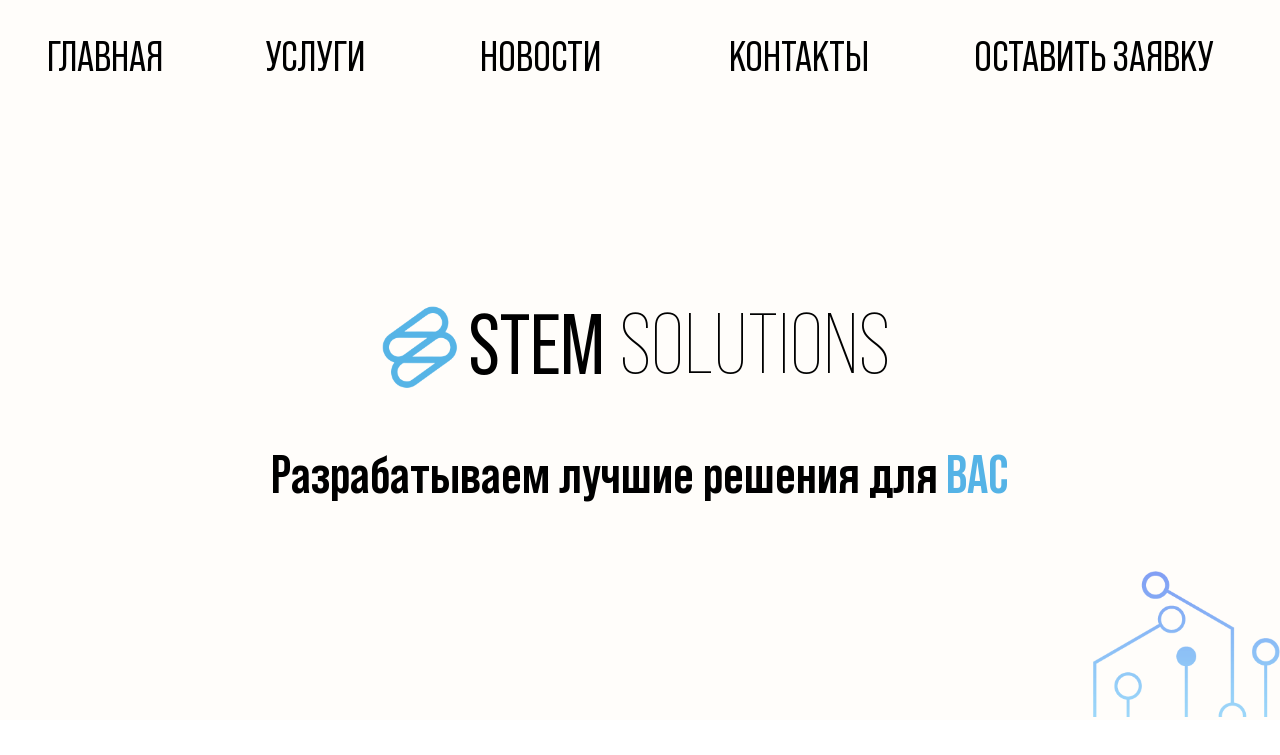

--- FILE ---
content_type: text/html; charset=UTF-8
request_url: https://stemsolutions.kz/news
body_size: 13093
content:
<!DOCTYPE html> <html> <head> <meta charset="utf-8" /> <meta http-equiv="Content-Type" content="text/html; charset=utf-8" /> <meta name="viewport" content="width=device-width, initial-scale=1.0" /> <!--metatextblock--> <title>Новости основная</title> <meta name="description" content="Творческие решение для образования" /> <meta property="og:url" content="https://stemsolutions.kz/news" /> <meta property="og:title" content="Новости основная" /> <meta property="og:description" content="Творческие решение для образования" /> <meta property="og:type" content="website" /> <meta property="og:image" content="https://static.tildacdn.pro/tild3264-3662-4765-b734-663533323963/Frame_7.jpg" /> <link rel="canonical" href="https://stemsolutions.kz/news"> <!--/metatextblock--> <meta name="format-detection" content="telephone=no" /> <meta http-equiv="x-dns-prefetch-control" content="on"> <link rel="dns-prefetch" href="https://ws.tildacdn.com"> <link rel="dns-prefetch" href="https://static.tildacdn.pro"> <link rel="shortcut icon" href="https://static.tildacdn.pro/tild3862-6638-4335-b537-316465396562/favicon_3.ico" type="image/x-icon" /> <!-- Assets --> <script src="https://neo.tildacdn.com/js/tilda-fallback-1.0.min.js" async charset="utf-8"></script> <link rel="stylesheet" href="https://static.tildacdn.pro/css/tilda-grid-3.0.min.css" type="text/css" media="all" onerror="this.loaderr='y';"/> <link rel="stylesheet" href="https://static.tildacdn.pro/ws/project7234194/tilda-blocks-page42645094.min.css?t=1742826307" type="text/css" media="all" onerror="this.loaderr='y';" /> <link rel="preconnect" href="https://fonts.gstatic.com"> <link href="https://fonts.googleapis.com/css2?family=Montserrat:wght@100..900&subset=latin,cyrillic" rel="stylesheet"> <link rel="stylesheet" href="https://static.tildacdn.pro/css/tilda-slds-1.4.min.css" type="text/css" media="print" onload="this.media='all';" onerror="this.loaderr='y';" /> <noscript><link rel="stylesheet" href="https://static.tildacdn.pro/css/tilda-slds-1.4.min.css" type="text/css" media="all" /></noscript> <link rel="stylesheet" href="https://static.tildacdn.pro/css/tilda-zero-gallery-1.0.min.css" type="text/css" media="all" onerror="this.loaderr='y';" /> <link rel="stylesheet" href="https://static.tildacdn.pro/css/tilda-forms-1.0.min.css" type="text/css" media="all" onerror="this.loaderr='y';" /> <script nomodule src="https://static.tildacdn.pro/js/tilda-polyfill-1.0.min.js" charset="utf-8"></script> <script type="text/javascript">function t_onReady(func) {if(document.readyState!='loading') {func();} else {document.addEventListener('DOMContentLoaded',func);}}
function t_onFuncLoad(funcName,okFunc,time) {if(typeof window[funcName]==='function') {okFunc();} else {setTimeout(function() {t_onFuncLoad(funcName,okFunc,time);},(time||100));}}window.tildaApiServiceRootDomain="tildacdn.kz";function t396_initialScale(t){t=document.getElementById("rec"+t);if(t){t=t.querySelector(".t396__artboard");if(t){var e,r=document.documentElement.clientWidth,a=[];if(i=t.getAttribute("data-artboard-screens"))for(var i=i.split(","),l=0;l<i.length;l++)a[l]=parseInt(i[l],10);else a=[320,480,640,960,1200];for(l=0;l<a.length;l++){var n=a[l];n<=r&&(e=n)}var o="edit"===window.allrecords.getAttribute("data-tilda-mode"),d="center"===t396_getFieldValue(t,"valign",e,a),c="grid"===t396_getFieldValue(t,"upscale",e,a),s=t396_getFieldValue(t,"height_vh",e,a),u=t396_getFieldValue(t,"height",e,a),g=!!window.opr&&!!window.opr.addons||!!window.opera||-1!==navigator.userAgent.indexOf(" OPR/");if(!o&&d&&!c&&!s&&u&&!g){for(var _=parseFloat((r/e).toFixed(3)),f=[t,t.querySelector(".t396__carrier"),t.querySelector(".t396__filter")],l=0;l<f.length;l++)f[l].style.height=Math.floor(parseInt(u,10)*_)+"px";t396_scaleInitial__getElementsToScale(t).forEach(function(t){t.style.zoom=_})}}}}function t396_scaleInitial__getElementsToScale(t){return t?Array.prototype.slice.call(t.children).filter(function(t){return t&&(t.classList.contains("t396__elem")||t.classList.contains("t396__group"))}):[]}function t396_getFieldValue(t,e,r,a){var i=a[a.length-1],l=r===i?t.getAttribute("data-artboard-"+e):t.getAttribute("data-artboard-"+e+"-res-"+r);if(!l)for(var n=0;n<a.length;n++){var o=a[n];if(!(o<=r)&&(l=o===i?t.getAttribute("data-artboard-"+e):t.getAttribute("data-artboard-"+e+"-res-"+o)))break}return l}</script> <script src="https://static.tildacdn.pro/js/tilda-scripts-3.0.min.js" charset="utf-8" defer onerror="this.loaderr='y';"></script> <script src="https://static.tildacdn.pro/ws/project7234194/tilda-blocks-page42645094.min.js?t=1742826307" charset="utf-8" async onerror="this.loaderr='y';"></script> <script src="https://static.tildacdn.pro/js/tilda-lazyload-1.0.min.js" charset="utf-8" async onerror="this.loaderr='y';"></script> <script src="https://static.tildacdn.pro/js/tilda-zero-1.1.min.js" charset="utf-8" async onerror="this.loaderr='y';"></script> <script src="https://static.tildacdn.pro/js/tilda-menu-1.0.min.js" charset="utf-8" async onerror="this.loaderr='y';"></script> <script src="https://static.tildacdn.pro/js/tilda-slds-1.4.min.js" charset="utf-8" async onerror="this.loaderr='y';"></script> <script src="https://static.tildacdn.pro/js/tilda-zero-gallery-1.0.min.js" charset="utf-8" async onerror="this.loaderr='y';"></script> <script src="https://static.tildacdn.pro/js/hammer.min.js" charset="utf-8" async onerror="this.loaderr='y';"></script> <script src="https://static.tildacdn.pro/js/tilda-forms-1.0.min.js" charset="utf-8" async onerror="this.loaderr='y';"></script> <script src="https://static.tildacdn.pro/js/tilda-zero-forms-1.0.min.js" charset="utf-8" async onerror="this.loaderr='y';"></script> <script src="https://static.tildacdn.pro/js/tilda-zero-scale-1.0.min.js" charset="utf-8" async onerror="this.loaderr='y';"></script> <script src="https://static.tildacdn.pro/js/tilda-skiplink-1.0.min.js" charset="utf-8" async onerror="this.loaderr='y';"></script> <script src="https://static.tildacdn.pro/js/tilda-events-1.0.min.js" charset="utf-8" async onerror="this.loaderr='y';"></script> <script type="text/javascript">window.dataLayer=window.dataLayer||[];</script> <script type="text/javascript">(function() {if((/bot|google|yandex|baidu|bing|msn|duckduckbot|teoma|slurp|crawler|spider|robot|crawling|facebook/i.test(navigator.userAgent))===false&&typeof(sessionStorage)!='undefined'&&sessionStorage.getItem('visited')!=='y'&&document.visibilityState){var style=document.createElement('style');style.type='text/css';style.innerHTML='@media screen and (min-width: 980px) {.t-records {opacity: 0;}.t-records_animated {-webkit-transition: opacity ease-in-out .2s;-moz-transition: opacity ease-in-out .2s;-o-transition: opacity ease-in-out .2s;transition: opacity ease-in-out .2s;}.t-records.t-records_visible {opacity: 1;}}';document.getElementsByTagName('head')[0].appendChild(style);function t_setvisRecs(){var alr=document.querySelectorAll('.t-records');Array.prototype.forEach.call(alr,function(el) {el.classList.add("t-records_animated");});setTimeout(function() {Array.prototype.forEach.call(alr,function(el) {el.classList.add("t-records_visible");});sessionStorage.setItem("visited","y");},400);}
document.addEventListener('DOMContentLoaded',t_setvisRecs);}})();</script></head> <body class="t-body" style="margin:0;"> <!--allrecords--> <div id="allrecords" class="t-records" data-hook="blocks-collection-content-node" data-tilda-project-id="7234194" data-tilda-page-id="42645094" data-tilda-page-alias="news" data-tilda-formskey="3bfd5e8232fe388ec20fafaff7234194" data-tilda-lazy="yes" data-tilda-root-zone="pro"> <div id="rec689511006" class="r t-rec t-rec_pb_0" style="padding-bottom:0px; " data-record-type="396"> <!-- T396 --> <style>#rec689511006 .t396__artboard {min-height:670px;height:100vh;background-color:#fffdfa;}#rec689511006 .t396__filter {min-height:670px;height:100vh;}#rec689511006 .t396__carrier{min-height:670px;height:100vh;background-position:center center;background-attachment:scroll;background-size:cover;background-repeat:no-repeat;}@media screen and (max-width:1199px) {#rec689511006 .t396__artboard,#rec689511006 .t396__filter,#rec689511006 .t396__carrier {}#rec689511006 .t396__filter {}#rec689511006 .t396__carrier {background-attachment:scroll;}}@media screen and (max-width:959px) {#rec689511006 .t396__artboard,#rec689511006 .t396__filter,#rec689511006 .t396__carrier {}#rec689511006 .t396__filter {}#rec689511006 .t396__carrier {background-attachment:scroll;}}@media screen and (max-width:639px) {#rec689511006 .t396__artboard,#rec689511006 .t396__filter,#rec689511006 .t396__carrier {}#rec689511006 .t396__filter {}#rec689511006 .t396__carrier {background-attachment:scroll;}}@media screen and (max-width:479px) {#rec689511006 .t396__artboard,#rec689511006 .t396__filter,#rec689511006 .t396__carrier {min-height:720px;}#rec689511006 .t396__filter {}#rec689511006 .t396__carrier {background-attachment:scroll;}}#rec689511006 .tn-elem[data-elem-id="1683093152194"]{color:#000000;text-align:center;z-index:2;top:calc(50vh - 335px + 408px);left:calc(50% - 600px + 234px);width:666px;height:auto;}#rec689511006 .tn-elem[data-elem-id="1683093152194"] .tn-atom{color:#000000;font-size:50px;font-family:'helvetica',Arial,sans-serif;line-height:1.35;font-weight:700;background-position:center center;border-color:transparent ;border-style:solid;}@media screen and (max-width:1199px) {#rec689511006 .tn-elem[data-elem-id="1683093152194"] {left:calc(50% - 480px + 122px);height:auto;}}@media screen and (max-width:959px) {#rec689511006 .tn-elem[data-elem-id="1683093152194"] {left:calc(50% - 320px + 52px);width:537px;height:auto;}#rec689511006 .tn-elem[data-elem-id="1683093152194"] .tn-atom {white-space:normal;font-size:35px;background-size:cover;}}@media screen and (max-width:639px) {#rec689511006 .tn-elem[data-elem-id="1683093152194"] {left:calc(50% - 240px + 33px);width:414px;height:auto;}#rec689511006 .tn-elem[data-elem-id="1683093152194"] .tn-atom {white-space:normal;font-size:28px;background-size:cover;}}@media screen and (max-width:479px) {#rec689511006 .tn-elem[data-elem-id="1683093152194"] {top:361px;left:calc(50% - 160px + -21px);width:362px;height:auto;}#rec689511006 .tn-elem[data-elem-id="1683093152194"] .tn-atom {white-space:normal;font-size:25px;background-size:cover;}}#rec689511006 .tn-elem[data-elem-id="1683351739457"]{z-index:3;top:calc(50vh - 335px + 533px);left:calc(50% + 600px - 187px + 0px);width:187px;height:auto;}#rec689511006 .tn-elem[data-elem-id="1683351739457"] .tn-atom{background-position:center center;border-color:transparent ;border-style:solid;}#rec689511006 .tn-elem[data-elem-id="1683351739457"] .tn-atom__img {}@media screen and (max-width:1199px) {}@media screen and (max-width:959px) {#rec689511006 .tn-elem[data-elem-id="1683351739457"] {top:835px;left:calc(50% + 320px - 187px + 0px);width:143px;height:auto;}}@media screen and (max-width:639px) {}@media screen and (max-width:479px) {#rec689511006 .tn-elem[data-elem-id="1683351739457"] {top:579px;left:calc(50% + 160px - 187px + -23px);height:auto;}}#rec689511006 .tn-elem[data-elem-id="1704703491227"]{color:#000000;z-index:5;top:calc(50vh - 335px + 19px);left:calc(50% - 600px + 44px);width:83px;height:auto;}#rec689511006 .tn-elem[data-elem-id="1704703491227"] .tn-atom{color:#000000;font-size:40px;font-family:'helvetica',Arial,sans-serif;line-height:1.55;font-weight:400;background-position:center center;border-color:transparent ;border-style:solid;}@media screen and (max-width:1199px) {}@media screen and (max-width:959px) {}@media screen and (max-width:639px) {}@media screen and (max-width:479px) {#rec689511006 .tn-elem[data-elem-id="1704703491227"] {top:31px;left:calc(50% - 160px + 7px);width:63px;height:auto;}#rec689511006 .tn-elem[data-elem-id="1704703491227"] .tn-atom {white-space:normal;font-size:15px;background-size:cover;}}#rec689511006 .tn-elem[data-elem-id="1704703527146"]{color:#000000;z-index:7;top:calc(50vh - 335px + 19px);left:calc(50% - 600px + 248px);width:73px;height:auto;}#rec689511006 .tn-elem[data-elem-id="1704703527146"] .tn-atom{color:#000000;font-size:40px;font-family:'helvetica',Arial,sans-serif;line-height:1.55;font-weight:400;background-position:center center;border-color:transparent ;border-style:solid;}@media screen and (max-width:1199px) {}@media screen and (max-width:959px) {}@media screen and (max-width:639px) {}@media screen and (max-width:479px) {#rec689511006 .tn-elem[data-elem-id="1704703527146"] {top:31px;left:calc(50% - 160px + 59px);width:54px;height:auto;}#rec689511006 .tn-elem[data-elem-id="1704703527146"] .tn-atom {white-space:normal;font-size:15px;background-size:cover;}}#rec689511006 .tn-elem[data-elem-id="1704703550180"]{color:#000000;z-index:9;top:calc(50vh - 335px + 19px);left:calc(50% - 600px + 450px);width:103px;height:auto;}#rec689511006 .tn-elem[data-elem-id="1704703550180"] .tn-atom{color:#000000;font-size:40px;font-family:'helvetica',Arial,sans-serif;line-height:1.55;font-weight:400;background-position:center center;border-color:transparent ;border-style:solid;}@media screen and (max-width:1199px) {}@media screen and (max-width:959px) {}@media screen and (max-width:639px) {}@media screen and (max-width:479px) {#rec689511006 .tn-elem[data-elem-id="1704703550180"] {top:31px;left:calc(50% - 160px + 113px);width:64px;height:auto;}#rec689511006 .tn-elem[data-elem-id="1704703550180"] .tn-atom {white-space:normal;font-size:15px;background-size:cover;}}#rec689511006 .tn-elem[data-elem-id="1704703567513"]{color:#000000;z-index:10;top:calc(50vh - 335px + 19px);left:calc(50% - 600px + 683px);width:87px;height:auto;}#rec689511006 .tn-elem[data-elem-id="1704703567513"] .tn-atom{color:#000000;font-size:40px;font-family:'helvetica',Arial,sans-serif;line-height:1.55;font-weight:400;background-position:center center;border-color:transparent ;border-style:solid;}@media screen and (max-width:1199px) {}@media screen and (max-width:959px) {}@media screen and (max-width:639px) {}@media screen and (max-width:479px) {#rec689511006 .tn-elem[data-elem-id="1704703567513"] {top:31px;left:calc(50% - 160px + 177px);width:74px;height:auto;}#rec689511006 .tn-elem[data-elem-id="1704703567513"] .tn-atom {white-space:normal;font-size:15px;background-size:cover;}}#rec689511006 .tn-elem[data-elem-id="1704697111700"]{color:#000000;z-index:4;top:calc(50vh - 335px + 257px);left:calc(50% - 600px + 581px);width:309px;height:auto;}#rec689511006 .tn-elem[data-elem-id="1704697111700"] .tn-atom{color:#000000;font-size:80px;font-family:'helvetica',Arial,sans-serif;line-height:1.55;font-weight:300;background-position:center center;border-color:transparent ;border-style:solid;}@media screen and (max-width:1199px) {}@media screen and (max-width:959px) {}@media screen and (max-width:639px) {}@media screen and (max-width:479px) {#rec689511006 .tn-elem[data-elem-id="1704697111700"] {top:263px;left:calc(50% - 160px + 163px);width:78px;height:auto;}#rec689511006 .tn-elem[data-elem-id="1704697111700"] .tn-atom {white-space:normal;font-size:25px;background-size:cover;}}#rec689511006 .tn-elem[data-elem-id="1704697122343"]{color:#000000;z-index:6;top:calc(50vh - 335px + 258px);left:calc(50% - 600px + 440px);width:64px;height:auto;}#rec689511006 .tn-elem[data-elem-id="1704697122343"] .tn-atom{color:#000000;font-size:80px;font-family:'helvetica',Arial,sans-serif;line-height:1.55;font-weight:400;background-position:center center;border-color:transparent ;border-style:solid;}@media screen and (max-width:1199px) {}@media screen and (max-width:959px) {}@media screen and (max-width:639px) {}@media screen and (max-width:479px) {#rec689511006 .tn-elem[data-elem-id="1704697122343"] {top:263px;left:calc(50% - 160px + 118px);height:auto;}#rec689511006 .tn-elem[data-elem-id="1704697122343"] .tn-atom {white-space:normal;font-size:25px;background-size:cover;}}#rec689511006 .tn-elem[data-elem-id="1704697137755"]{z-index:8;top:calc(50vh - 335px + 272px);left:calc(50% - 600px + 346px);width:94px;height:auto;}#rec689511006 .tn-elem[data-elem-id="1704697137755"] .tn-atom{background-position:center center;border-color:transparent ;border-style:solid;}#rec689511006 .tn-elem[data-elem-id="1704697137755"] .tn-atom__img {}@media screen and (max-width:1199px) {}@media screen and (max-width:959px) {}@media screen and (max-width:639px) {}@media screen and (max-width:479px) {#rec689511006 .tn-elem[data-elem-id="1704697137755"] {top:261px;left:calc(50% - 160px + 81px);width:37px;height:auto;}}#rec689511006 .tn-elem[data-elem-id="1704703587643"]{color:#000000;z-index:11;top:calc(50vh - 335px + 19px);left:calc(50% - 600px + 913px);width:247px;height:auto;}#rec689511006 .tn-elem[data-elem-id="1704703587643"] .tn-atom{color:#000000;font-size:40px;font-family:'helvetica',Arial,sans-serif;line-height:1.55;font-weight:400;background-position:center center;border-color:transparent ;border-style:solid;}@media screen and (max-width:1199px) {}@media screen and (max-width:959px) {}@media screen and (max-width:639px) {}@media screen and (max-width:479px) {#rec689511006 .tn-elem[data-elem-id="1704703587643"] {top:31px;left:calc(50% - 160px + 234px);width:126px;height:auto;}#rec689511006 .tn-elem[data-elem-id="1704703587643"] .tn-atom {white-space:normal;font-size:15px;background-size:cover;}}#rec689511006 .tn-elem[data-elem-id="1704708362217"]{color:#55b3e6;z-index:12;top:calc(50vh - 335px + 403px);left:calc(50% - 600px + 887px);width:73px;height:auto;}#rec689511006 .tn-elem[data-elem-id="1704708362217"] .tn-atom{color:#55b3e6;font-size:50px;font-family:'helvetica',Arial,sans-serif;line-height:1.55;font-weight:700;background-position:center center;border-color:transparent ;border-style:solid;}@media screen and (max-width:1199px) {}@media screen and (max-width:959px) {}@media screen and (max-width:639px) {}@media screen and (max-width:479px) {#rec689511006 .tn-elem[data-elem-id="1704708362217"] {top:395px;left:calc(50% - 160px + 145px);width:31px;height:auto;}#rec689511006 .tn-elem[data-elem-id="1704708362217"] .tn-atom {white-space:normal;font-size:25px;background-size:cover;}}</style> <div class='t396'> <div class="t396__artboard" data-artboard-recid="689511006" data-artboard-screens="320,480,640,960,1200" data-artboard-height="670" data-artboard-valign="center" data-artboard-height_vh="100" data-artboard-upscale="window" data-artboard-height-res-320="720"> <div class="t396__carrier" data-artboard-recid="689511006"></div> <div class="t396__filter" data-artboard-recid="689511006"></div> <div class='t396__elem tn-elem tn-elem__6895110061683093152194' data-elem-id='1683093152194' data-elem-type='text' data-field-top-value="408" data-field-left-value="234" data-field-width-value="666" data-field-axisy-value="top" data-field-axisx-value="left" data-field-container-value="grid" data-field-topunits-value="px" data-field-leftunits-value="px" data-field-heightunits-value="" data-field-widthunits-value="px" data-field-top-res-320-value="361" data-field-left-res-320-value="-21" data-field-width-res-320-value="362" data-field-left-res-480-value="33" data-field-width-res-480-value="414" data-field-left-res-640-value="52" data-field-width-res-640-value="537" data-field-left-res-960-value="122"> <div class='tn-atom'field='tn_text_1683093152194'>Разрабатываем лучшие решения для </div> </div> <div class='t396__elem tn-elem tn-elem__6895110061683351739457' data-elem-id='1683351739457' data-elem-type='image' data-field-top-value="533" data-field-left-value="0" data-field-width-value="187" data-field-axisy-value="top" data-field-axisx-value="right" data-field-container-value="grid" data-field-topunits-value="px" data-field-leftunits-value="px" data-field-heightunits-value="" data-field-widthunits-value="px" data-field-filewidth-value="297" data-field-fileheight-value="218" data-field-top-res-320-value="579" data-field-left-res-320-value="-23" data-field-top-res-640-value="835" data-field-left-res-640-value="0" data-field-width-res-640-value="143"> <div class='tn-atom'> <img class='tn-atom__img t-img' data-original='https://static.tildacdn.pro/tild3666-3438-4038-a138-376562323365/_1__1.png' alt='' imgfield='tn_img_1683351739457' /> </div> </div> <div class='t396__elem tn-elem tn-elem__6895110061704703491227' data-elem-id='1704703491227' data-elem-type='text' data-field-top-value="19" data-field-left-value="44" data-field-width-value="83" data-field-axisy-value="top" data-field-axisx-value="left" data-field-container-value="grid" data-field-topunits-value="px" data-field-leftunits-value="px" data-field-heightunits-value="" data-field-widthunits-value="px" data-field-top-res-320-value="31" data-field-left-res-320-value="7" data-field-width-res-320-value="63"> <div class='tn-atom'><a href="https://stemsolutions.kz/"style="color: inherit">ГЛАВНАЯ</a></div> </div> <div class='t396__elem tn-elem tn-elem__6895110061704703527146' data-elem-id='1704703527146' data-elem-type='text' data-field-top-value="19" data-field-left-value="248" data-field-width-value="73" data-field-axisy-value="top" data-field-axisx-value="left" data-field-container-value="grid" data-field-topunits-value="px" data-field-leftunits-value="px" data-field-heightunits-value="" data-field-widthunits-value="px" data-field-top-res-320-value="31" data-field-left-res-320-value="59" data-field-width-res-320-value="54"> <div class='tn-atom'><a href="https://stemsolutions.kz/service"style="color: inherit">УСЛУГИ</a></div> </div> <div class='t396__elem tn-elem tn-elem__6895110061704703550180' data-elem-id='1704703550180' data-elem-type='text' data-field-top-value="19" data-field-left-value="450" data-field-width-value="103" data-field-axisy-value="top" data-field-axisx-value="left" data-field-container-value="grid" data-field-topunits-value="px" data-field-leftunits-value="px" data-field-heightunits-value="" data-field-widthunits-value="px" data-field-top-res-320-value="31" data-field-left-res-320-value="113" data-field-width-res-320-value="64"> <div class='tn-atom'><a href="https://stemsolutions.kz/news"style="color: inherit">НОВОСТИ</a></div> </div> <div class='t396__elem tn-elem tn-elem__6895110061704703567513' data-elem-id='1704703567513' data-elem-type='text' data-field-top-value="19" data-field-left-value="683" data-field-width-value="87" data-field-axisy-value="top" data-field-axisx-value="left" data-field-container-value="grid" data-field-topunits-value="px" data-field-leftunits-value="px" data-field-heightunits-value="" data-field-widthunits-value="px" data-field-top-res-320-value="31" data-field-left-res-320-value="177" data-field-width-res-320-value="74"> <div class='tn-atom'><a href="https://stemsolutions.kz/page42643596.html"style="color: inherit">КОНТАКТЫ</a></div> </div> <div class='t396__elem tn-elem tn-elem__6895110061704697111700' data-elem-id='1704697111700' data-elem-type='text' data-field-top-value="257" data-field-left-value="581" data-field-width-value="309" data-field-axisy-value="top" data-field-axisx-value="left" data-field-container-value="grid" data-field-topunits-value="px" data-field-leftunits-value="px" data-field-heightunits-value="" data-field-widthunits-value="px" data-field-top-res-320-value="263" data-field-left-res-320-value="163" data-field-width-res-320-value="78"> <div class='tn-atom'field='tn_text_1704697111700'>SOLUTIONS</div> </div> <div class='t396__elem tn-elem tn-elem__6895110061704697122343' data-elem-id='1704697122343' data-elem-type='text' data-field-top-value="258" data-field-left-value="440" data-field-width-value="64" data-field-axisy-value="top" data-field-axisx-value="left" data-field-container-value="grid" data-field-topunits-value="px" data-field-leftunits-value="px" data-field-heightunits-value="" data-field-widthunits-value="px" data-field-top-res-320-value="263" data-field-left-res-320-value="118"> <div class='tn-atom'field='tn_text_1704697122343'>STEM</div> </div> <div class='t396__elem tn-elem tn-elem__6895110061704697137755' data-elem-id='1704697137755' data-elem-type='image' data-field-top-value="272" data-field-left-value="346" data-field-width-value="94" data-field-axisy-value="top" data-field-axisx-value="left" data-field-container-value="grid" data-field-topunits-value="px" data-field-leftunits-value="px" data-field-heightunits-value="" data-field-widthunits-value="px" data-field-filewidth-value="616" data-field-fileheight-value="688" data-field-top-res-320-value="261" data-field-left-res-320-value="81" data-field-width-res-320-value="37"> <div class='tn-atom'> <img class='tn-atom__img t-img' data-original='https://static.tildacdn.pro/tild3933-6563-4432-b861-396130666133/Pasted-20240105-1610.png' alt='' imgfield='tn_img_1704697137755' /> </div> </div> <div class='t396__elem tn-elem tn-elem__6895110061704703587643' data-elem-id='1704703587643' data-elem-type='text' data-field-top-value="19" data-field-left-value="913" data-field-width-value="247" data-field-axisy-value="top" data-field-axisx-value="left" data-field-container-value="grid" data-field-topunits-value="px" data-field-leftunits-value="px" data-field-heightunits-value="" data-field-widthunits-value="px" data-field-top-res-320-value="31" data-field-left-res-320-value="234" data-field-width-res-320-value="126"> <div class='tn-atom'><a href="page42643962.html"style="color: inherit">ОСТАВИТЬ ЗАЯВКУ</a></div> </div> <div class='t396__elem tn-elem tn-elem__6895110061704708362217' data-elem-id='1704708362217' data-elem-type='text' data-field-top-value="403" data-field-left-value="887" data-field-width-value="73" data-field-axisy-value="top" data-field-axisx-value="left" data-field-container-value="grid" data-field-topunits-value="px" data-field-leftunits-value="px" data-field-heightunits-value="" data-field-widthunits-value="px" data-field-top-res-320-value="395" data-field-left-res-320-value="145" data-field-width-res-320-value="31"> <div class='tn-atom'field='tn_text_1704708362217'>ВАС</div> </div> </div> </div> <script>t_onFuncLoad('t396_initialScale',function() {t396_initialScale('689511006');});t_onReady(function() {t_onFuncLoad('t396_init',function() {t396_init('689511006');});});</script> <!-- /T396 --> </div> <div id="rec689511488" class="r t-rec" style=" " data-animationappear="off" data-record-type="396"> <!-- T396 --> <style>#rec689511488 .t396__artboard {height:2270px;background-color:#fffdfa;}#rec689511488 .t396__filter {height:2270px;}#rec689511488 .t396__carrier{height:2270px;background-position:center center;background-attachment:scroll;background-size:cover;background-repeat:no-repeat;}@media screen and (max-width:1199px) {#rec689511488 .t396__artboard,#rec689511488 .t396__filter,#rec689511488 .t396__carrier {}#rec689511488 .t396__filter {}#rec689511488 .t396__carrier {background-attachment:scroll;}}@media screen and (max-width:959px) {#rec689511488 .t396__artboard,#rec689511488 .t396__filter,#rec689511488 .t396__carrier {}#rec689511488 .t396__filter {}#rec689511488 .t396__carrier {background-attachment:scroll;}}@media screen and (max-width:639px) {#rec689511488 .t396__artboard,#rec689511488 .t396__filter,#rec689511488 .t396__carrier {}#rec689511488 .t396__filter {}#rec689511488 .t396__carrier {background-attachment:scroll;}}@media screen and (max-width:479px) {#rec689511488 .t396__artboard,#rec689511488 .t396__filter,#rec689511488 .t396__carrier {height:1440px;}#rec689511488 .t396__filter {}#rec689511488 .t396__carrier {background-attachment:scroll;}}#rec689511488 .tn-elem[data-elem-id="1683110351070"]{color:#55b3e6;z-index:2;top:46px;left:calc(50% - 600px + 20px);width:740px;height:auto;}#rec689511488 .tn-elem[data-elem-id="1683110351070"] .tn-atom{color:#55b3e6;font-size:60px;font-family:'helvetica',Arial,sans-serif;line-height:1.2;font-weight:900;background-position:center center;border-color:transparent ;border-style:solid;}@media screen and (max-width:1199px) {}@media screen and (max-width:959px) {}@media screen and (max-width:639px) {}@media screen and (max-width:479px) {#rec689511488 .tn-elem[data-elem-id="1683110351070"] {top:110px;left:calc(50% - 160px + 20px);width:300px;height:auto;}#rec689511488 .tn-elem[data-elem-id="1683110351070"] .tn-atom {white-space:normal;font-size:35px;background-size:cover;}}#rec689511488 .tn-elem[data-elem-id="1683110268771"]{color:#e6e6e6;z-index:3;top:88px;left:calc(50% - 600px + 841px);width:369px;height:auto;}#rec689511488 .tn-elem[data-elem-id="1683110268771"] .tn-atom{color:#e6e6e6;font-size:70px;font-family:'helvetica',Arial,sans-serif;line-height:1.2;font-weight:800;background-position:center center;border-color:transparent ;border-style:solid;}@media screen and (max-width:1199px) {}@media screen and (max-width:959px) {}@media screen and (max-width:639px) {}@media screen and (max-width:479px) {}#rec689511488 .tn-elem[data-elem-id="1683280482778"]{color:#000000;z-index:4;top:311px;left:calc(50% - 600px + 22px);width:560px;height:auto;}#rec689511488 .tn-elem[data-elem-id="1683280482778"] .tn-atom{color:#000000;font-size:18px;font-family:'helvetica',Arial,sans-serif;line-height:1.2;font-weight:900;background-position:center center;border-color:transparent ;border-style:solid;}@media screen and (max-width:1199px) {}@media screen and (max-width:959px) {}@media screen and (max-width:639px) {}@media screen and (max-width:479px) {#rec689511488 .tn-elem[data-elem-id="1683280482778"] {top:398px;left:calc(50% - 160px + 20px);width:279px;height:auto;}#rec689511488 .tn-elem[data-elem-id="1683280482778"] .tn-atom {white-space:normal;font-size:14px;background-size:cover;}}#rec689511488 .tn-elem[data-elem-id="1683280261971"]{text-align:center;z-index:5;top:480px;left:calc(50% - 600px + 14px);width:600px;height:400px;}#rec689511488 .tn-elem[data-elem-id="1683280261971"] .tn-atom{font-size:14px;font-family:'Arial',Arial,sans-serif;line-height:1.55;font-weight:400;background-position:center center;border-color:transparent ;border-style:solid;}@media screen and (max-width:1199px) {#rec689511488 .tn-elem[data-elem-id="1683280261971"] .tn-atom__slds-img {background-size:cover;}}@media screen and (max-width:959px) {#rec689511488 .tn-elem[data-elem-id="1683280261971"] .tn-atom__slds-img {background-size:cover;}}@media screen and (max-width:639px) {#rec689511488 .tn-elem[data-elem-id="1683280261971"] .tn-atom__slds-img {background-size:cover;}}@media screen and (max-width:479px) {#rec689511488 .tn-elem[data-elem-id="1683280261971"] {top:590px;left:calc(50% - 160px + 0px);width:320px;height:322px;}#rec689511488 .tn-elem[data-elem-id="1683280261971"] .tn-atom__slds-img {background-size:cover;}}#rec689511488 .tn-elem[data-elem-id="1683280434849"]{z-index:6;top:1394px;left:calc(50% - 600px + 20px);width:765px;height:765px;}#rec689511488 .tn-elem[data-elem-id="1683280434849"] .tn-atom{background-color:#dbdbdb;background-position:center center;background-size:cover;background-repeat:no-repeat;border-color:transparent ;border-style:solid;}@media screen and (max-width:1199px) {#rec689511488 .tn-elem[data-elem-id="1683280434849"] {top:20px;left:calc(50% - 480px + 10px);width:620px;height:620px;}}@media screen and (max-width:959px) {#rec689511488 .tn-elem[data-elem-id="1683280434849"] {top:10px;left:calc(50% - 320px + 17px);width:400px;height:400px;}}@media screen and (max-width:639px) {#rec689511488 .tn-elem[data-elem-id="1683280434849"] {top:10px;left:calc(50% - 240px + 12px);width:300px;height:300px;}}@media screen and (max-width:479px) {#rec689511488 .tn-elem[data-elem-id="1683280434849"] {top:1121px;left:calc(50% - 160px + 20px);width:183px;height:194px;}}#rec689511488 .tn-elem[data-elem-id="1683280434854"]{z-index:7;top:1394px;left:calc(50% - 600px + 807px);width:373px;height:373px;}#rec689511488 .tn-elem[data-elem-id="1683280434854"] .tn-atom{background-color:#dbdbdb;background-position:center center;background-size:cover;background-repeat:no-repeat;border-color:transparent ;border-style:solid;}@media screen and (max-width:1199px) {#rec689511488 .tn-elem[data-elem-id="1683280434854"] {top:20px;left:calc(50% - 480px + 650px);width:300px;height:300px;}}@media screen and (max-width:959px) {#rec689511488 .tn-elem[data-elem-id="1683280434854"] {top:10px;left:calc(50% - 320px + 428px);width:194px;height:194px;}}@media screen and (max-width:639px) {#rec689511488 .tn-elem[data-elem-id="1683280434854"] {top:10px;left:calc(50% - 240px + 323px);width:144px;height:144px;}}@media screen and (max-width:479px) {#rec689511488 .tn-elem[data-elem-id="1683280434854"] {top:1119px;left:calc(50% - 160px + 210px);width:99px;height:99px;}}#rec689511488 .tn-elem[data-elem-id="1683280434858"]{z-index:8;top:1786px;left:calc(50% - 600px + 807px);width:373px;height:373px;}#rec689511488 .tn-elem[data-elem-id="1683280434858"] .tn-atom{background-color:#dbdbdb;background-position:center center;background-size:cover;background-repeat:no-repeat;border-color:transparent ;border-style:solid;}@media screen and (max-width:1199px) {#rec689511488 .tn-elem[data-elem-id="1683280434858"] {top:340px;left:calc(50% - 480px + 651px);width:300px;height:300px;}}@media screen and (max-width:959px) {#rec689511488 .tn-elem[data-elem-id="1683280434858"] {top:216px;left:calc(50% - 320px + 428px);width:194px;height:194px;}}@media screen and (max-width:639px) {#rec689511488 .tn-elem[data-elem-id="1683280434858"] {top:165px;left:calc(50% - 240px + 322px);width:145px;height:145px;}}@media screen and (max-width:479px) {#rec689511488 .tn-elem[data-elem-id="1683280434858"] {top:1219px;left:calc(50% - 160px + 211px);width:99px;height:99px;}}#rec689511488 .tn-elem[data-elem-id="1683280582864"]{color:#000000;z-index:9;top:961px;left:calc(50% - 600px + 22px);width:1041px;height:auto;}#rec689511488 .tn-elem[data-elem-id="1683280582864"] .tn-atom{color:#000000;font-size:20px;font-family:'helvetica',Arial,sans-serif;line-height:1.2;font-weight:900;background-position:center center;border-color:transparent ;border-style:solid;}@media screen and (max-width:1199px) {}@media screen and (max-width:959px) {}@media screen and (max-width:639px) {}@media screen and (max-width:479px) {#rec689511488 .tn-elem[data-elem-id="1683280582864"] {top:981px;left:calc(50% - 160px + 26px);width:284px;height:auto;}#rec689511488 .tn-elem[data-elem-id="1683280582864"] .tn-atom {white-space:normal;font-size:14px;background-size:cover;}}#rec689511488 .tn-elem[data-elem-id="1683280584155"]{color:#000000;z-index:10;top:1047px;left:calc(50% - 600px + 22px);width:970px;height:auto;}#rec689511488 .tn-elem[data-elem-id="1683280584155"] .tn-atom{color:#000000;font-size:20px;font-family:'helvetica',Arial,sans-serif;line-height:1.2;font-weight:900;background-position:center center;border-color:transparent ;border-style:solid;}@media screen and (max-width:1199px) {}@media screen and (max-width:959px) {}@media screen and (max-width:639px) {}@media screen and (max-width:479px) {#rec689511488 .tn-elem[data-elem-id="1683280584155"] {top:884px;left:calc(50% - 160px + 808px);width:264px;height:auto;}#rec689511488 .tn-elem[data-elem-id="1683280584155"] .tn-atom {white-space:normal;font-size:14px;background-size:cover;}}#rec689511488 .tn-elem[data-elem-id="1683111020649"]{color:#000000;z-index:11;top:1189px;left:calc(50% - 600px + 22px);width:560px;height:auto;}#rec689511488 .tn-elem[data-elem-id="1683111020649"] .tn-atom{color:#000000;font-size:20px;font-family:'helvetica',Arial,sans-serif;line-height:1.2;font-weight:900;background-position:center center;border-color:transparent ;border-style:solid;}@media screen and (max-width:1199px) {}@media screen and (max-width:959px) {}@media screen and (max-width:639px) {}@media screen and (max-width:479px) {#rec689511488 .tn-elem[data-elem-id="1683111020649"] {top:1126px;left:calc(50% - 160px + 794px);height:auto;}}</style> <div class='t396'> <div class="t396__artboard" data-artboard-recid="689511488" data-artboard-screens="320,480,640,960,1200" data-artboard-height="2270" data-artboard-valign="center" data-artboard-upscale="grid" data-artboard-height-res-320="1440" data-artboard-upscale-res-320="window"> <div class="t396__carrier" data-artboard-recid="689511488"></div> <div class="t396__filter" data-artboard-recid="689511488"></div> <div class='t396__elem tn-elem tn-elem__6895114881683110351070' data-elem-id='1683110351070' data-elem-type='text' data-field-top-value="46" data-field-left-value="20" data-field-width-value="740" data-field-axisy-value="top" data-field-axisx-value="left" data-field-container-value="grid" data-field-topunits-value="px" data-field-leftunits-value="px" data-field-heightunits-value="" data-field-widthunits-value="px" data-field-top-res-320-value="110" data-field-left-res-320-value="20" data-field-width-res-320-value="300"> <div class='tn-atom'field='tn_text_1683110351070'>МЕРОПРИЯТИЕ GRAND SLAM ROBO 2023 с участием stem solutions</div> </div> <div class='t396__elem tn-elem tn-elem__6895114881683110268771' data-elem-id='1683110268771' data-elem-type='text' data-field-top-value="88" data-field-left-value="841" data-field-width-value="369" data-field-axisy-value="top" data-field-axisx-value="left" data-field-container-value="grid" data-field-topunits-value="px" data-field-leftunits-value="px" data-field-heightunits-value="" data-field-widthunits-value="px"> <div class='tn-atom'field='tn_text_1683110268771'>01/02/2022</div> </div> <div class='t396__elem tn-elem tn-elem__6895114881683280482778' data-elem-id='1683280482778' data-elem-type='text' data-field-top-value="311" data-field-left-value="22" data-field-width-value="560" data-field-axisy-value="top" data-field-axisx-value="left" data-field-container-value="grid" data-field-topunits-value="px" data-field-leftunits-value="px" data-field-heightunits-value="" data-field-widthunits-value="px" data-field-top-res-320-value="398" data-field-left-res-320-value="20" data-field-width-res-320-value="279"> <div class='tn-atom'field='tn_text_1683280482778'>Мы внедрили ряд инновационных продуктов и решений в Республиканскую Школу Физика-математики, чтобы обеспечить учителям и ученикам наилучший опыт обучения. В частности, мы оснастили учебные классы оборудованием ...</div> </div> <div class='t396__elem tn-elem tn-elem__6895114881683280261971' data-elem-id='1683280261971' data-elem-type='gallery' data-field-top-value="480" data-field-left-value="14" data-field-height-value="400" data-field-width-value="600" data-field-axisy-value="top" data-field-axisx-value="left" data-field-container-value="grid" data-field-topunits-value="px" data-field-leftunits-value="px" data-field-heightunits-value="px" data-field-widthunits-value="px" data-field-top-res-320-value="590" data-field-left-res-320-value="0" data-field-height-res-320-value="322" data-field-width-res-320-value="320" data-field-imgs-value="[{&quot;lid&quot;:&quot;tild6133-6236-4531-b338-306161633333&quot;,&quot;li_img&quot;:&quot;https://static.tildacdn.pro/tild6133-6236-4531-b338-306161633333/image_22.jpg&quot;,&quot;li_imgalt&quot;:&quot;&quot;,&quot;li_imgtitle&quot;:&quot;&quot;,&quot;li_imgurl&quot;:&quot;&quot;,&quot;li_imgtarget&quot;:&quot;&quot;,&quot;li_imgnofollow&quot;:&quot;&quot;,&quot;li_youtube&quot;:&quot;&quot;,&quot;li_vimeo&quot;:&quot;&quot;}]" data-field-slds_arrowcolor-value="#000" data-field-slds_arrowbgcolor-value="#e8e8e8" data-field-slds_dotsbgcolor-value="#999999" data-field-slds_dotsbgcoloractive-value="#222" data-field-slds_playiconcolor-value="#fff" data-field-slds_stretch-value="cover" data-field-slds_imgposition-value="center center" data-field-slds_loop-value="loop" data-field-slds_loop-value="loop" data-field-slds_arrowalign-value="center" data-field-slds_arrowbetweenmargin-value="10" data-field-slds_playiconsize-value="70" data-field-slds_dotssize-value="8" data-field-slds_dotscontrols-value="none" data-field-slds_arrowcontrols-value="in" data-field-slds_arrowsize-value="s" data-field-slds_arrowlinesize-value="1" data-field-slds_imgposition-value="center center" data-field-slds_captiontopmargin-value="20" data-field-slds_dotsvmargin-value="10" data-field-slds_captionwidth-value="80" data-field-slds_arrowhmargin-value="20" data-field-slds_dotshmargin-value="15" data-field-slds_arrowvmargin-value="10" data-field-borderstyle-value="solid"> <div class='tn-atom tn-atom__gallery'></div> </div> <div class='t396__elem tn-elem tn-elem__6895114881683280434849' data-elem-id='1683280434849' data-elem-type='shape' data-field-top-value="1394" data-field-left-value="20" data-field-height-value="765" data-field-width-value="765" data-field-axisy-value="top" data-field-axisx-value="left" data-field-container-value="grid" data-field-topunits-value="px" data-field-leftunits-value="px" data-field-heightunits-value="px" data-field-widthunits-value="px" data-field-top-res-320-value="1121" data-field-left-res-320-value="20" data-field-height-res-320-value="194" data-field-width-res-320-value="183" data-field-top-res-480-value="10" data-field-left-res-480-value="12" data-field-height-res-480-value="300" data-field-width-res-480-value="300" data-field-top-res-640-value="10" data-field-left-res-640-value="17" data-field-height-res-640-value="400" data-field-width-res-640-value="400" data-field-top-res-960-value="20" data-field-left-res-960-value="10" data-field-height-res-960-value="620" data-field-width-res-960-value="620"> <div class='tn-atom t-bgimg' data-original="https://static.tildacdn.pro/tild3730-3436-4532-b239-626265656365/image_23.jpg"
aria-label='' role="img"> </div> </div> <div class='t396__elem tn-elem tn-elem__6895114881683280434854' data-elem-id='1683280434854' data-elem-type='shape' data-field-top-value="1394" data-field-left-value="807" data-field-height-value="373" data-field-width-value="373" data-field-axisy-value="top" data-field-axisx-value="left" data-field-container-value="grid" data-field-topunits-value="px" data-field-leftunits-value="px" data-field-heightunits-value="px" data-field-widthunits-value="px" data-field-top-res-320-value="1119" data-field-left-res-320-value="210" data-field-height-res-320-value="99" data-field-width-res-320-value="99" data-field-top-res-480-value="10" data-field-left-res-480-value="323" data-field-height-res-480-value="144" data-field-width-res-480-value="144" data-field-top-res-640-value="10" data-field-left-res-640-value="428" data-field-height-res-640-value="194" data-field-width-res-640-value="194" data-field-top-res-960-value="20" data-field-left-res-960-value="650" data-field-height-res-960-value="300" data-field-width-res-960-value="300"> <div class='tn-atom t-bgimg' data-original="https://static.tildacdn.pro/tild3339-3362-4237-b261-313935353232/image_21.jpg"
aria-label='' role="img"> </div> </div> <div class='t396__elem tn-elem tn-elem__6895114881683280434858' data-elem-id='1683280434858' data-elem-type='shape' data-field-top-value="1786" data-field-left-value="807" data-field-height-value="373" data-field-width-value="373" data-field-axisy-value="top" data-field-axisx-value="left" data-field-container-value="grid" data-field-topunits-value="px" data-field-leftunits-value="px" data-field-heightunits-value="px" data-field-widthunits-value="px" data-field-top-res-320-value="1219" data-field-left-res-320-value="211" data-field-height-res-320-value="99" data-field-width-res-320-value="99" data-field-top-res-480-value="165" data-field-left-res-480-value="322" data-field-height-res-480-value="145" data-field-width-res-480-value="145" data-field-top-res-640-value="216" data-field-left-res-640-value="428" data-field-height-res-640-value="194" data-field-width-res-640-value="194" data-field-top-res-960-value="340" data-field-left-res-960-value="651" data-field-height-res-960-value="300" data-field-width-res-960-value="300"> <div class='tn-atom t-bgimg' data-original="https://static.tildacdn.pro/tild3834-3631-4136-a438-636464643661/alicewu235233.jpg"
aria-label='' role="img"> </div> </div> <div class='t396__elem tn-elem tn-elem__6895114881683280582864' data-elem-id='1683280582864' data-elem-type='text' data-field-top-value="961" data-field-left-value="22" data-field-width-value="1041" data-field-axisy-value="top" data-field-axisx-value="left" data-field-container-value="grid" data-field-topunits-value="px" data-field-leftunits-value="px" data-field-heightunits-value="" data-field-widthunits-value="px" data-field-top-res-320-value="981" data-field-left-res-320-value="26" data-field-width-res-320-value="284"> <div class='tn-atom'field='tn_text_1683280582864'>Мы внедрили ряд инновационных продуктов и решений в Республиканскую Школу Физика-математики, чтобы обеспечить учителям и ученикам наилучший опыт обучения. В частности, мы оснастили учебные классы оборудованием ...</div> </div> <div class='t396__elem tn-elem tn-elem__6895114881683280584155' data-elem-id='1683280584155' data-elem-type='text' data-field-top-value="1047" data-field-left-value="22" data-field-width-value="970" data-field-axisy-value="top" data-field-axisx-value="left" data-field-container-value="grid" data-field-topunits-value="px" data-field-leftunits-value="px" data-field-heightunits-value="" data-field-widthunits-value="px" data-field-top-res-320-value="884" data-field-left-res-320-value="808" data-field-width-res-320-value="264"> <div class='tn-atom'field='tn_text_1683280584155'>Мы внедрили ряд инновационных продуктов и решений в Республиканскую Школу Физика-математики, чтобы обеспечить учителям и ученикам наилучший опыт обучения. В частности, мы оснастили учебные классы оборудованием ...</div> </div> <div class='t396__elem tn-elem tn-elem__6895114881683111020649' data-elem-id='1683111020649' data-elem-type='text' data-field-top-value="1189" data-field-left-value="22" data-field-width-value="560" data-field-axisy-value="top" data-field-axisx-value="left" data-field-container-value="grid" data-field-topunits-value="px" data-field-leftunits-value="px" data-field-heightunits-value="" data-field-widthunits-value="px" data-field-top-res-320-value="1126" data-field-left-res-320-value="794"> <div class='tn-atom'field='tn_text_1683111020649'>Мы внедрили ряд инновационных продуктов и решений в Республиканскую Школу Физика-математики, чтобы обеспечить учителям и ученикам наилучший опыт обучения. В частности, мы оснастили учебные классы оборудованием ...</div> </div> </div> </div> <script>t_onFuncLoad('t396_initialScale',function() {t396_initialScale('689511488');});t_onReady(function() {t_onFuncLoad('t396_init',function() {t396_init('689511488');});});</script> <!-- /T396 --> </div> <div id="rec689511011" class="r t-rec" style=" " data-animationappear="off" data-record-type="396"> <!-- T396 --> <style>#rec689511011 .t396__artboard {height:780px;background-color:#fffdfa;}#rec689511011 .t396__filter {height:780px;}#rec689511011 .t396__carrier{height:780px;background-position:center center;background-attachment:scroll;background-size:cover;background-repeat:no-repeat;}@media screen and (max-width:1199px) {#rec689511011 .t396__artboard,#rec689511011 .t396__filter,#rec689511011 .t396__carrier {}#rec689511011 .t396__filter {}#rec689511011 .t396__carrier {background-attachment:scroll;}}@media screen and (max-width:959px) {#rec689511011 .t396__artboard,#rec689511011 .t396__filter,#rec689511011 .t396__carrier {}#rec689511011 .t396__filter {}#rec689511011 .t396__carrier {background-attachment:scroll;}}@media screen and (max-width:639px) {#rec689511011 .t396__artboard,#rec689511011 .t396__filter,#rec689511011 .t396__carrier {}#rec689511011 .t396__filter {}#rec689511011 .t396__carrier {background-attachment:scroll;}}@media screen and (max-width:479px) {#rec689511011 .t396__artboard,#rec689511011 .t396__filter,#rec689511011 .t396__carrier {height:1000px;}#rec689511011 .t396__filter {}#rec689511011 .t396__carrier {background-attachment:scroll;}}#rec689511011 .tn-elem[data-elem-id="1683105492029"]{z-index:2;top:120px;left:calc(50% - 600px + 585px);width:596px;height:499px;}#rec689511011 .tn-elem[data-elem-id="1683105492029"] .tn-atom{background-color:#fffdfa;background-position:center center;border-color:transparent ;border-style:solid;}@media screen and (max-width:1199px) {}@media screen and (max-width:959px) {}@media screen and (max-width:639px) {}@media screen and (max-width:479px) {#rec689511011 .tn-elem[data-elem-id="1683105492029"] {top:324px;left:calc(50% - 185px + 13px);width:346px;height:489px;}}#rec689511011 .tn-elem[data-elem-id="1683105503373"]{color:#55b3e6;z-index:3;top:42px;left:calc(50% - 600px + 23px);width:600px;height:auto;}#rec689511011 .tn-elem[data-elem-id="1683105503373"] .tn-atom{color:#55b3e6;font-size:60px;font-family:'helvetica',Arial,sans-serif;line-height:1.55;font-weight:700;background-position:center center;border-color:transparent ;border-style:solid;}@media screen and (max-width:1199px) {}@media screen and (max-width:959px) {}@media screen and (max-width:639px) {}@media screen and (max-width:479px) {#rec689511011 .tn-elem[data-elem-id="1683105503373"] {top:49px;left:calc(50% - 185px + 24px);height:auto;}#rec689511011 .tn-elem[data-elem-id="1683105503373"] .tn-atom {white-space:normal;font-size:40px;background-size:cover;}}#rec689511011 .tn-elem[data-elem-id="1683105553338"]{color:#707070;z-index:4;top:235px;left:calc(50% - 600px + 20px);width:460px;height:auto;}#rec689511011 .tn-elem[data-elem-id="1683105553338"] .tn-atom{color:#707070;font-size:16px;font-family:'helvetica',Arial,sans-serif;line-height:1.4;font-weight:900;background-position:center center;border-color:transparent ;border-style:solid;}@media screen and (max-width:1199px) {}@media screen and (max-width:959px) {}@media screen and (max-width:639px) {}@media screen and (max-width:479px) {#rec689511011 .tn-elem[data-elem-id="1683105553338"] {top:123px;left:calc(50% - 185px + 25px);width:328px;height:auto;}#rec689511011 .tn-elem[data-elem-id="1683105553338"] .tn-atom {white-space:normal;font-size:13px;background-size:cover;}}#rec689511011 .tn-elem[data-elem-id="1683105485244"]{z-index:5;top:307px;left:calc(50% - 600px + 648px);width:460px;height:auto;}#rec689511011 .tn-elem[data-elem-id="1683105485244"] .tn-atom{background-position:center center;border-color:transparent ;border-style:solid;}@media screen and (max-width:1199px) {}@media screen and (max-width:959px) {}@media screen and (max-width:639px) {}@media screen and (max-width:479px) {#rec689511011 .tn-elem[data-elem-id="1683105485244"] {top:481px;left:calc(50% - 185px + 29px);width:313px;height:auto;}}#rec689511011 .tn-elem[data-elem-id="1683105481345"]{color:#55b3e6;z-index:6;top:156px;left:calc(50% - 600px + 602px);width:675px;height:auto;}#rec689511011 .tn-elem[data-elem-id="1683105481345"] .tn-atom{color:#55b3e6;font-size:35px;font-family:'helvetica',Arial,sans-serif;line-height:1.55;font-weight:900;background-position:center center;border-color:transparent ;border-style:solid;}@media screen and (max-width:1199px) {}@media screen and (max-width:959px) {}@media screen and (max-width:639px) {}@media screen and (max-width:479px) {#rec689511011 .tn-elem[data-elem-id="1683105481345"] {top:364px;left:calc(50% - 185px + 29px);width:312px;height:auto;}#rec689511011 .tn-elem[data-elem-id="1683105481345"] {text-align:center;}#rec689511011 .tn-elem[data-elem-id="1683105481345"] .tn-atom {white-space:normal;font-size:25px;background-size:cover;}}#rec689511011 .tn-elem[data-elem-id="1683105591294"]{color:#787878;z-index:7;top:507px;left:calc(50% - 600px + 20px);width:460px;height:auto;}#rec689511011 .tn-elem[data-elem-id="1683105591294"] .tn-atom{color:#787878;font-size:16px;font-family:'helvetica',Arial,sans-serif;line-height:1.4;font-weight:500;background-position:center center;border-color:transparent ;border-style:solid;}@media screen and (max-width:1199px) {}@media screen and (max-width:959px) {}@media screen and (max-width:639px) {}@media screen and (max-width:479px) {#rec689511011 .tn-elem[data-elem-id="1683105591294"] {top:865px;left:calc(50% - 185px + 27px);height:auto;}#rec689511011 .tn-elem[data-elem-id="1683105591294"] .tn-atom {white-space:normal;font-size:14px;background-size:cover;}}#rec689511011 .tn-elem[data-elem-id="1683105833210"]{color:#8a8a8a;z-index:8;top:231px;left:calc(50% - 600px + 784px);width:460px;height:auto;}#rec689511011 .tn-elem[data-elem-id="1683105833210"] .tn-atom{color:#8a8a8a;font-size:14px;font-family:'helvetica',Arial,sans-serif;line-height:1.4;font-weight:500;background-position:center center;border-color:transparent ;border-style:solid;}@media screen and (max-width:1199px) {}@media screen and (max-width:959px) {}@media screen and (max-width:639px) {}@media screen and (max-width:479px) {#rec689511011 .tn-elem[data-elem-id="1683105833210"] {top:414px;left:calc(50% - 185px + 21px);width:328px;height:auto;}#rec689511011 .tn-elem[data-elem-id="1683105833210"] {text-align:center;}#rec689511011 .tn-elem[data-elem-id="1683105833210"] .tn-atom {white-space:normal;font-size:12px;background-size:cover;}}#rec689511011 .tn-elem[data-elem-id="1683105487620"]{color:#8a8a8a;z-index:9;top:528px;left:calc(50% - 600px + 649px);width:315px;height:auto;}#rec689511011 .tn-elem[data-elem-id="1683105487620"] .tn-atom{color:#8a8a8a;font-size:10px;font-family:'helvetica',Arial,sans-serif;line-height:1.4;font-weight:500;background-position:center center;border-color:transparent ;border-style:solid;}@media screen and (max-width:1199px) {}@media screen and (max-width:959px) {}@media screen and (max-width:639px) {}@media screen and (max-width:479px) {#rec689511011 .tn-elem[data-elem-id="1683105487620"] {top:708px;left:calc(50% - 185px + 30px);height:auto;}}#rec689511011 .tn-elem[data-elem-id="1683105936997"]{z-index:10;top:560px;left:calc(50% - 600px + 24px);width:30px;height:auto;}#rec689511011 .tn-elem[data-elem-id="1683105936997"] .tn-atom{background-position:center center;border-color:transparent ;border-style:solid;}#rec689511011 .tn-elem[data-elem-id="1683105936997"] .tn-atom__img {}@media screen and (max-width:1199px) {}@media screen and (max-width:959px) {}@media screen and (max-width:639px) {}@media screen and (max-width:479px) {#rec689511011 .tn-elem[data-elem-id="1683105936997"] {top:918px;left:calc(50% - 185px + 31px);width:24px;height:auto;}}#rec689511011 .tn-elem[data-elem-id="1683105937000"]{z-index:11;top:560px;left:calc(50% - 600px + 100px);width:30px;height:auto;}#rec689511011 .tn-elem[data-elem-id="1683105937000"] .tn-atom{background-position:center center;border-color:transparent ;border-style:solid;}#rec689511011 .tn-elem[data-elem-id="1683105937000"] .tn-atom__img {}@media screen and (max-width:1199px) {}@media screen and (max-width:959px) {}@media screen and (max-width:639px) {}@media screen and (max-width:479px) {#rec689511011 .tn-elem[data-elem-id="1683105937000"] {top:918px;left:calc(50% - 185px + 92px);width:24px;height:auto;}}#rec689511011 .tn-elem[data-elem-id="1683105937003"]{z-index:12;top:560px;left:calc(50% - 600px + 176px);width:30px;height:auto;}#rec689511011 .tn-elem[data-elem-id="1683105937003"] .tn-atom{background-position:center center;border-color:transparent ;border-style:solid;}#rec689511011 .tn-elem[data-elem-id="1683105937003"] .tn-atom__img {}@media screen and (max-width:1199px) {}@media screen and (max-width:959px) {}@media screen and (max-width:639px) {}@media screen and (max-width:479px) {#rec689511011 .tn-elem[data-elem-id="1683105937003"] {top:918px;left:calc(50% - 185px + 153px);width:24px;height:auto;}}</style> <div class='t396'> <div class="t396__artboard" data-artboard-recid="689511011" data-artboard-screens="370,480,640,960,1200" data-artboard-height="780" data-artboard-valign="center" data-artboard-upscale="grid" data-artboard-height-res-370="1000" data-artboard-upscale-res-370="window"> <div class="t396__carrier" data-artboard-recid="689511011"></div> <div class="t396__filter" data-artboard-recid="689511011"></div> <div class='t396__elem tn-elem tn-elem__6895110111683105492029' data-elem-id='1683105492029' data-elem-type='shape' data-field-top-value="120" data-field-left-value="585" data-field-height-value="499" data-field-width-value="596" data-field-axisy-value="top" data-field-axisx-value="left" data-field-container-value="grid" data-field-topunits-value="px" data-field-leftunits-value="px" data-field-heightunits-value="px" data-field-widthunits-value="px" data-field-top-res-370-value="324" data-field-left-res-370-value="13" data-field-height-res-370-value="489" data-field-width-res-370-value="346"> <div class='tn-atom'> </div> </div> <div class='t396__elem tn-elem tn-elem__6895110111683105503373' data-elem-id='1683105503373' data-elem-type='text' data-field-top-value="42" data-field-left-value="23" data-field-width-value="600" data-field-axisy-value="top" data-field-axisx-value="left" data-field-container-value="grid" data-field-topunits-value="px" data-field-leftunits-value="px" data-field-heightunits-value="" data-field-widthunits-value="px" data-field-top-res-370-value="49" data-field-left-res-370-value="24"> <div class='tn-atom'field='tn_text_1683105503373'>Обсудим ваш проект?</div> </div> <div class='t396__elem tn-elem tn-elem__6895110111683105553338' data-elem-id='1683105553338' data-elem-type='text' data-field-top-value="235" data-field-left-value="20" data-field-width-value="460" data-field-axisy-value="top" data-field-axisx-value="left" data-field-container-value="grid" data-field-topunits-value="px" data-field-leftunits-value="px" data-field-heightunits-value="" data-field-widthunits-value="px" data-field-top-res-370-value="123" data-field-left-res-370-value="25" data-field-width-res-370-value="328"> <div class='tn-atom'field='tn_text_1683105553338'>Мы всегда готовы обсудить ваши проекты и потребности, и предложить наиболее оптимальное решение для вас. <br><br>Если у вас есть идеи или задачи, связанные с внедрением цифровых технологий, обращайтесь к нам. Мы готовы обсудить все детали вашего проекта и предложить наилучшее решение, опираясь на наш опыт и экспертизу.</div> </div> <div class='t396__elem tn-elem tn-elem__6895110111683105485244' data-elem-id='1683105485244' data-elem-type='form' data-field-top-value="307" data-field-left-value="648" data-field-width-value="460" data-field-axisy-value="top" data-field-axisx-value="left" data-field-container-value="grid" data-field-topunits-value="px" data-field-leftunits-value="px" data-field-heightunits-value="" data-field-widthunits-value="px" data-field-top-res-370-value="481" data-field-left-res-370-value="29" data-field-width-res-370-value="313" data-field-inputpos-value="v" data-field-inputfontfamily-value="helvetica" data-field-fieldfontfamily-value="helvetica" data-field-inputfontsize-value="16" data-field-inputfontweight-value="600" data-field-inputcolor-value="#ffffff" data-field-inputbgcolor-value="#d9d9d9" data-field-inputbordercolor-value="#ffffff" data-field-inputbordersize-value="1" data-field-inputradius-value="7" data-field-inputheight-value="50" data-field-inputmargbottom-value="25" data-field-inputmargright-value="20" data-field-inputtitlefontsize-value="18" data-field-inputtitlefontweight-value="400" data-field-inputtitlemargbottom-value="5" data-field-inputelsfontweight-value="400" data-field-inputelsfontsize-value="14" data-field-buttontitle-value="Отправить" data-field-buttoncolor-value="#fff" data-field-buttonbgcolor-value="#55b3e6" data-field-buttonradius-value="7" data-field-buttonwidth-value="241" data-field-buttonheight-value="50" data-field-buttonfontsize-value="16" data-field-buttonfontweight-value="600"> <div class='tn-atom tn-atom__form'></div> <!--googleoff: all--> <!--noindex--> <div data-nosnippet="true" class="tn-atom__inputs-wrapp" style="display:none;"> <textarea class="tn-atom__inputs-textarea">[{"lid":"1531306540094","ls":"10","loff":"","li_type":"nm","li_name":"name","li_ph":"\u0412\u0430\u0448\u0435 \u0438\u043c\u044f","li_req":"y","li_nm":"name"},{"lid":"1683105719049","ls":"20","loff":"","li_type":"ph","li_ph":"\u0412\u0430\u0448 \u043d\u043e\u043c\u0435\u0440","li_req":"y","li_masktype":"a","li_maskcountry":"KZ","li_nm":"Phone"},{"lid":"1704711574028","ls":"30","loff":""}]</textarea> </div> <!--/noindex--> <!--googleon: all--> </div> <div class='t396__elem tn-elem tn-elem__6895110111683105481345' data-elem-id='1683105481345' data-elem-type='text' data-field-top-value="156" data-field-left-value="602" data-field-width-value="675" data-field-axisy-value="top" data-field-axisx-value="left" data-field-container-value="grid" data-field-topunits-value="px" data-field-leftunits-value="px" data-field-heightunits-value="" data-field-widthunits-value="px" data-field-top-res-370-value="364" data-field-left-res-370-value="29" data-field-width-res-370-value="312"> <div class='tn-atom'field='tn_text_1683105481345'>Оставьте заявку на консультацию</div> </div> <div class='t396__elem tn-elem tn-elem__6895110111683105591294' data-elem-id='1683105591294' data-elem-type='text' data-field-top-value="507" data-field-left-value="20" data-field-width-value="460" data-field-axisy-value="top" data-field-axisx-value="left" data-field-container-value="grid" data-field-topunits-value="px" data-field-leftunits-value="px" data-field-heightunits-value="" data-field-widthunits-value="px" data-field-top-res-370-value="865" data-field-left-res-370-value="27"> <div class='tn-atom'field='tn_text_1683105591294'>Свяжитесь с нами удобным для Вас способом:</div> </div> <div class='t396__elem tn-elem tn-elem__6895110111683105833210' data-elem-id='1683105833210' data-elem-type='text' data-field-top-value="231" data-field-left-value="784" data-field-width-value="460" data-field-axisy-value="top" data-field-axisx-value="left" data-field-container-value="grid" data-field-topunits-value="px" data-field-leftunits-value="px" data-field-heightunits-value="" data-field-widthunits-value="px" data-field-top-res-370-value="414" data-field-left-res-370-value="21" data-field-width-res-370-value="328"> <div class='tn-atom'field='tn_text_1683105833210'>Мы очень ждем Ваших вопросов</div> </div> <div class='t396__elem tn-elem tn-elem__6895110111683105487620' data-elem-id='1683105487620' data-elem-type='text' data-field-top-value="528" data-field-left-value="649" data-field-width-value="315" data-field-axisy-value="top" data-field-axisx-value="left" data-field-container-value="grid" data-field-topunits-value="px" data-field-leftunits-value="px" data-field-heightunits-value="" data-field-widthunits-value="px" data-field-top-res-370-value="708" data-field-left-res-370-value="30"> <div class='tn-atom'field='tn_text_1683105487620'>Нажимая на кнопку, я соглашаюсь на <u>Обработку персональных данных</u> и <u>с правилами пользования Платформой.</u></div> </div> <div class='t396__elem tn-elem tn-elem__6895110111683105936997' data-elem-id='1683105936997' data-elem-type='image' data-field-top-value="560" data-field-left-value="24" data-field-width-value="30" data-field-axisy-value="top" data-field-axisx-value="left" data-field-container-value="grid" data-field-topunits-value="px" data-field-leftunits-value="px" data-field-heightunits-value="" data-field-widthunits-value="px" data-field-filewidth-value="39" data-field-fileheight-value="39" data-field-top-res-370-value="918" data-field-left-res-370-value="31" data-field-width-res-370-value="24"> <a class='tn-atom' href="https://www.instagram.com/stemsolutions.kz/" target="_blank"> <img class='tn-atom__img t-img' data-original='https://static.tildacdn.pro/tild3565-3032-4962-b537-656334313161/free-icon-social-med.svg' alt='' imgfield='tn_img_1683105936997' /> </a> </div> <div class='t396__elem tn-elem tn-elem__6895110111683105937000' data-elem-id='1683105937000' data-elem-type='image' data-field-top-value="560" data-field-left-value="100" data-field-width-value="30" data-field-axisy-value="top" data-field-axisx-value="left" data-field-container-value="grid" data-field-topunits-value="px" data-field-leftunits-value="px" data-field-heightunits-value="" data-field-widthunits-value="px" data-field-filewidth-value="39" data-field-fileheight-value="39" data-field-top-res-370-value="918" data-field-left-res-370-value="92" data-field-width-res-370-value="24"> <a class='tn-atom' href="https://wa.me/77003646060" target="_blank"> <img class='tn-atom__img t-img' data-original='https://static.tildacdn.pro/tild3133-3364-4934-b061-343466396338/free-icon-whatsapp-7.svg' alt='' imgfield='tn_img_1683105937000' /> </a> </div> <div class='t396__elem tn-elem tn-elem__6895110111683105937003' data-elem-id='1683105937003' data-elem-type='image' data-field-top-value="560" data-field-left-value="176" data-field-width-value="30" data-field-axisy-value="top" data-field-axisx-value="left" data-field-container-value="grid" data-field-topunits-value="px" data-field-leftunits-value="px" data-field-heightunits-value="" data-field-widthunits-value="px" data-field-filewidth-value="39" data-field-fileheight-value="39" data-field-top-res-370-value="918" data-field-left-res-370-value="153" data-field-width-res-370-value="24"> <a class='tn-atom' href="tel::+7 700 364 60 60"> <img class='tn-atom__img t-img' data-original='https://static.tildacdn.pro/tild3332-3538-4436-a661-656633383036/free-icon-phone-call.svg' alt='' imgfield='tn_img_1683105937003' /> </a> </div> </div> </div> <script>t_onFuncLoad('t396_initialScale',function() {t396_initialScale('689511011');});t_onReady(function() {t_onFuncLoad('t396_init',function() {t396_init('689511011');});});</script> <!-- /T396 --> </div> <div id="rec689511012" class="r t-rec" style=" " data-animationappear="off" data-record-type="396"> <!-- T396 --> <style>#rec689511012 .t396__artboard {height:610px;background-color:#373737;}#rec689511012 .t396__filter {height:610px;}#rec689511012 .t396__carrier{height:610px;background-position:center center;background-attachment:scroll;background-size:cover;background-repeat:no-repeat;}@media screen and (max-width:1199px) {#rec689511012 .t396__artboard,#rec689511012 .t396__filter,#rec689511012 .t396__carrier {}#rec689511012 .t396__filter {}#rec689511012 .t396__carrier {background-attachment:scroll;}}@media screen and (max-width:959px) {#rec689511012 .t396__artboard,#rec689511012 .t396__filter,#rec689511012 .t396__carrier {}#rec689511012 .t396__filter {}#rec689511012 .t396__carrier {background-attachment:scroll;}}@media screen and (max-width:639px) {#rec689511012 .t396__artboard,#rec689511012 .t396__filter,#rec689511012 .t396__carrier {}#rec689511012 .t396__filter {}#rec689511012 .t396__carrier {background-attachment:scroll;}}@media screen and (max-width:479px) {#rec689511012 .t396__artboard,#rec689511012 .t396__filter,#rec689511012 .t396__carrier {height:990px;}#rec689511012 .t396__filter {}#rec689511012 .t396__carrier {background-attachment:scroll;}}#rec689511012 .tn-elem[data-elem-id="1683106170855"]{color:#949494;z-index:3;top:124px;left:calc(50% - 600px + 24px);width:533px;height:auto;}#rec689511012 .tn-elem[data-elem-id="1683106170855"] .tn-atom{color:#949494;font-size:14px;font-family:'helvetica',Arial,sans-serif;line-height:1.35;font-weight:500;background-position:center center;border-color:transparent ;border-style:solid;}@media screen and (max-width:1199px) {}@media screen and (max-width:959px) {}@media screen and (max-width:639px) {}@media screen and (max-width:479px) {#rec689511012 .tn-elem[data-elem-id="1683106170855"] {top:153px;left:calc(50% - 185px + 10px);width:319px;height:auto;}#rec689511012 .tn-elem[data-elem-id="1683106170855"] .tn-atom {white-space:normal;font-size:13px;background-size:cover;}}#rec689511012 .tn-elem[data-elem-id="1683106255137"]{color:#7a7a7a;z-index:6;top:542px;left:calc(50% - 600px + 25px);width:278px;height:auto;}#rec689511012 .tn-elem[data-elem-id="1683106255137"] .tn-atom{color:#7a7a7a;font-size:14px;font-family:'helvetica',Arial,sans-serif;line-height:1.55;font-weight:900;background-position:center center;border-color:transparent ;border-style:solid;}@media screen and (max-width:1199px) {}@media screen and (max-width:959px) {}@media screen and (max-width:639px) {}@media screen and (max-width:479px) {#rec689511012 .tn-elem[data-elem-id="1683106255137"] {top:908px;left:calc(50% - 185px + 29px);height:auto;}}#rec689511012 .tn-elem[data-elem-id="1683106047872"]{color:#ffffff;z-index:7;top:229px;left:calc(50% - 600px + 19px);width:465px;height:auto;}#rec689511012 .tn-elem[data-elem-id="1683106047872"] .tn-atom{color:#ffffff;font-size:60px;font-family:'helvetica',Arial,sans-serif;line-height:1.55;font-weight:400;background-position:center center;border-color:transparent ;border-style:solid;}@media screen and (max-width:1199px) {}@media screen and (max-width:959px) {}@media screen and (max-width:639px) {}@media screen and (max-width:479px) {#rec689511012 .tn-elem[data-elem-id="1683106047872"] {top:342px;left:calc(50% - 185px + 10px);height:auto;}#rec689511012 .tn-elem[data-elem-id="1683106047872"] .tn-atom {white-space:normal;font-size:50px;background-size:cover;}}#rec689511012 .tn-elem[data-elem-id="1683106047866"]{z-index:2;top:37px;left:calc(50% - 600px + 27px);width:52px;height:auto;}#rec689511012 .tn-elem[data-elem-id="1683106047866"] .tn-atom{background-position:center center;border-color:transparent ;border-style:solid;}#rec689511012 .tn-elem[data-elem-id="1683106047866"] .tn-atom__img {}@media screen and (max-width:1199px) {}@media screen and (max-width:959px) {}@media screen and (max-width:639px) {}@media screen and (max-width:479px) {#rec689511012 .tn-elem[data-elem-id="1683106047866"] {top:68px;left:calc(50% - 185px + 10px);width:38px;height:auto;}}#rec689511012 .tn-elem[data-elem-id="1683106047869"]{color:#ffffff;z-index:4;top:19px;left:calc(50% - 600px + 82px);width:64px;height:auto;}#rec689511012 .tn-elem[data-elem-id="1683106047869"] .tn-atom{color:#ffffff;font-size:60px;font-family:'helvetica',Arial,sans-serif;line-height:1.55;font-weight:600;background-position:center center;border-color:transparent ;border-style:solid;}@media screen and (max-width:1199px) {}@media screen and (max-width:959px) {}@media screen and (max-width:639px) {}@media screen and (max-width:479px) {#rec689511012 .tn-elem[data-elem-id="1683106047869"] {top:57px;left:calc(50% - 185px + 51px);height:auto;}#rec689511012 .tn-elem[data-elem-id="1683106047869"] .tn-atom {white-space:normal;font-size:40px;background-size:cover;}}#rec689511012 .tn-elem[data-elem-id="1683106163086"]{color:#ffffff;z-index:5;top:20px;left:calc(50% - 600px + 204px);width:64px;height:auto;}#rec689511012 .tn-elem[data-elem-id="1683106163086"] .tn-atom{color:#ffffff;font-size:60px;font-family:'helvetica',Arial,sans-serif;line-height:1.55;font-weight:100;background-position:center center;border-color:transparent ;border-style:solid;}@media screen and (max-width:1199px) {}@media screen and (max-width:959px) {}@media screen and (max-width:639px) {}@media screen and (max-width:479px) {#rec689511012 .tn-elem[data-elem-id="1683106163086"] {top:57px;left:calc(50% - 185px + 133px);height:auto;}#rec689511012 .tn-elem[data-elem-id="1683106163086"] .tn-atom {white-space:normal;font-size:40px;background-size:cover;}}#rec689511012 .tn-elem[data-elem-id="1683106047874"]{color:#ffffff;z-index:8;top:330px;left:calc(50% - 600px + 23px);width:197px;height:auto;}#rec689511012 .tn-elem[data-elem-id="1683106047874"] .tn-atom{color:#ffffff;font-size:45px;font-family:'helvetica',Arial,sans-serif;line-height:1.35;font-weight:400;background-position:center center;border-color:transparent ;border-style:solid;}@media screen and (max-width:1199px) {}@media screen and (max-width:959px) {}@media screen and (max-width:639px) {}@media screen and (max-width:479px) {#rec689511012 .tn-elem[data-elem-id="1683106047874"] {top:420px;left:calc(50% - 185px + 19px);height:auto;}#rec689511012 .tn-elem[data-elem-id="1683106047874"] .tn-atom {white-space:normal;font-size:16px;background-size:cover;}}#rec689511012 .tn-elem[data-elem-id="1704775136161"]{color:#ffffff;z-index:9;top:472px;left:calc(50% - 600px + 627px);width:663px;height:auto;}#rec689511012 .tn-elem[data-elem-id="1704775136161"] .tn-atom{color:#ffffff;font-size:20px;font-family:'helvetica',Arial,sans-serif;line-height:1.55;font-weight:400;background-position:center center;border-color:transparent ;border-style:solid;}@media screen and (max-width:1199px) {}@media screen and (max-width:959px) {}@media screen and (max-width:639px) {}@media screen and (max-width:479px) {}#rec689511012 .tn-elem[data-elem-id="1704775679644"]{z-index:10;top:639px;left:calc(50% - 600px + 24px);width:30px;height:auto;}#rec689511012 .tn-elem[data-elem-id="1704775679644"] .tn-atom{background-position:center center;border-color:transparent ;border-style:solid;}#rec689511012 .tn-elem[data-elem-id="1704775679644"] .tn-atom__img {}@media screen and (max-width:1199px) {}@media screen and (max-width:959px) {}@media screen and (max-width:639px) {}@media screen and (max-width:479px) {}#rec689511012 .tn-elem[data-elem-id="1704775776197"]{z-index:11;top:90px;left:calc(50% - 600px + 676px);width:414px;height:auto;}#rec689511012 .tn-elem[data-elem-id="1704775776197"] .tn-atom{background-position:center center;border-color:transparent ;border-style:solid;}#rec689511012 .tn-elem[data-elem-id="1704775776197"] .tn-atom__img {}@media screen and (max-width:1199px) {}@media screen and (max-width:959px) {}@media screen and (max-width:639px) {}@media screen and (max-width:479px) {}</style> <div class='t396'> <div class="t396__artboard" data-artboard-recid="689511012" data-artboard-screens="370,480,640,960,1200" data-artboard-height="610" data-artboard-valign="center" data-artboard-upscale="grid" data-artboard-height-res-370="990" data-artboard-upscale-res-370="window"> <div class="t396__carrier" data-artboard-recid="689511012"></div> <div class="t396__filter" data-artboard-recid="689511012"></div> <div class='t396__elem tn-elem tn-elem__6895110121683106170855' data-elem-id='1683106170855' data-elem-type='text' data-field-top-value="124" data-field-left-value="24" data-field-width-value="533" data-field-axisy-value="top" data-field-axisx-value="left" data-field-container-value="grid" data-field-topunits-value="px" data-field-leftunits-value="px" data-field-heightunits-value="" data-field-widthunits-value="px" data-field-top-res-370-value="153" data-field-left-res-370-value="10" data-field-width-res-370-value="319"> <div class='tn-atom'field='tn_text_1683106170855'>Stem Solutions - компания, специализирующаяся на разработке и внедрении инновационных решений для образовательных учреждений и организаций. <br><br>Мы помогаем учителям и руководству школ и ВУЗ-ов создавать наилучшие условия для обучения и развития учащихся.</div> </div> <div class='t396__elem tn-elem tn-elem__6895110121683106255137' data-elem-id='1683106255137' data-elem-type='text' data-field-top-value="542" data-field-left-value="25" data-field-width-value="278" data-field-axisy-value="top" data-field-axisx-value="left" data-field-container-value="grid" data-field-topunits-value="px" data-field-leftunits-value="px" data-field-heightunits-value="" data-field-widthunits-value="px" data-field-top-res-370-value="908" data-field-left-res-370-value="29"> <div class='tn-atom'field='tn_text_1683106255137'>Copyright © 2016-2024 stem solutions. All rights reserved.</div> </div> <div class='t396__elem tn-elem tn-elem__6895110121683106047872' data-elem-id='1683106047872' data-elem-type='text' data-field-top-value="229" data-field-left-value="19" data-field-width-value="465" data-field-axisy-value="top" data-field-axisx-value="left" data-field-container-value="grid" data-field-topunits-value="px" data-field-leftunits-value="px" data-field-heightunits-value="" data-field-widthunits-value="px" data-field-top-res-370-value="342" data-field-left-res-370-value="10"> <div class='tn-atom'field='tn_text_1683106047872'>+7 700 364 60 60</div> </div> <div class='t396__elem tn-elem tn-elem__6895110121683106047866' data-elem-id='1683106047866' data-elem-type='image' data-field-top-value="37" data-field-left-value="27" data-field-width-value="52" data-field-axisy-value="top" data-field-axisx-value="left" data-field-container-value="grid" data-field-topunits-value="px" data-field-leftunits-value="px" data-field-heightunits-value="" data-field-widthunits-value="px" data-field-filewidth-value="473" data-field-fileheight-value="527" data-field-top-res-370-value="68" data-field-left-res-370-value="10" data-field-width-res-370-value="38"> <div class='tn-atom'> <img class='tn-atom__img t-img' data-original='https://static.tildacdn.pro/tild3631-6631-4964-b333-323535623463/wip__2.png' alt='' imgfield='tn_img_1683106047866' /> </div> </div> <div class='t396__elem tn-elem tn-elem__6895110121683106047869' data-elem-id='1683106047869' data-elem-type='text' data-field-top-value="19" data-field-left-value="82" data-field-width-value="64" data-field-axisy-value="top" data-field-axisx-value="left" data-field-container-value="grid" data-field-topunits-value="px" data-field-leftunits-value="px" data-field-heightunits-value="" data-field-widthunits-value="px" data-field-top-res-370-value="57" data-field-left-res-370-value="51"> <div class='tn-atom'field='tn_text_1683106047869'>STEM</div> </div> <div class='t396__elem tn-elem tn-elem__6895110121683106163086' data-elem-id='1683106163086' data-elem-type='text' data-field-top-value="20" data-field-left-value="204" data-field-width-value="64" data-field-axisy-value="top" data-field-axisx-value="left" data-field-container-value="grid" data-field-topunits-value="px" data-field-leftunits-value="px" data-field-heightunits-value="" data-field-widthunits-value="px" data-field-top-res-370-value="57" data-field-left-res-370-value="133"> <div class='tn-atom'field='tn_text_1683106163086'>SOLUTIONS</div> </div> <div class='t396__elem tn-elem tn-elem__6895110121683106047874' data-elem-id='1683106047874' data-elem-type='text' data-field-top-value="330" data-field-left-value="23" data-field-width-value="197" data-field-axisy-value="top" data-field-axisx-value="left" data-field-container-value="grid" data-field-topunits-value="px" data-field-leftunits-value="px" data-field-heightunits-value="" data-field-widthunits-value="px" data-field-top-res-370-value="420" data-field-left-res-370-value="19"> <div class='tn-atom'field='tn_text_1683106047874'>info@stemsolutions.kz</div> </div> <div class='t396__elem tn-elem tn-elem__6895110121704775136161' data-elem-id='1704775136161' data-elem-type='text' data-field-top-value="472" data-field-left-value="627" data-field-width-value="663" data-field-axisy-value="top" data-field-axisx-value="left" data-field-container-value="grid" data-field-topunits-value="px" data-field-leftunits-value="px" data-field-heightunits-value="" data-field-widthunits-value="px"> <div class='tn-atom'field='tn_text_1704775136161'>Ждём Вас каждый день по адресу: г. Алматы ул. Наурызбай батыра 99/1 ЖК Шанырак.<br>Вход со стороны Наурызбай батыра прямо за остановкой.</div> </div> <div class='t396__elem tn-elem tn-elem__6895110121704775679644' data-elem-id='1704775679644' data-elem-type='image' data-field-top-value="639" data-field-left-value="24" data-field-width-value="30" data-field-axisy-value="top" data-field-axisx-value="left" data-field-container-value="grid" data-field-topunits-value="px" data-field-leftunits-value="px" data-field-heightunits-value="" data-field-widthunits-value="px" data-field-filewidth-value="30" data-field-fileheight-value="30"> <a class='tn-atom' href="#popup:youtubevideo" rel="nofollow" target="_blank"> <img class='tn-atom__img t-img' data-original='https://static.tildacdn.pro/tild6639-3039-4436-a336-616338373532/play_1_1.svg' alt='' imgfield='tn_img_1704775679644' /> </a> </div> <div class='t396__elem tn-elem tn-elem__6895110121704775776197' data-elem-id='1704775776197' data-elem-type='image' data-field-top-value="90" data-field-left-value="676" data-field-width-value="414" data-field-axisy-value="top" data-field-axisx-value="left" data-field-container-value="grid" data-field-topunits-value="px" data-field-leftunits-value="px" data-field-heightunits-value="" data-field-widthunits-value="px" data-field-filewidth-value="755" data-field-fileheight-value="635"> <div class='tn-atom'> <img class='tn-atom__img t-img' data-original='https://static.tildacdn.pro/tild6262-3936-4139-a331-373661643566/Untitled.png' alt='' imgfield='tn_img_1704775776197' /> </div> </div> </div> </div> <script>t_onFuncLoad('t396_initialScale',function() {t396_initialScale('689511012');});t_onReady(function() {t_onFuncLoad('t396_init',function() {t396_init('689511012');});});</script> <!-- /T396 --> </div> <div id="rec689511013" class="r t-rec t-rec_pt_0 t-rec_pb_0" style="padding-top:0px;padding-bottom:0px; " data-animationappear="off" data-record-type="450"> <!-- t450 --> <div id="nav689511013marker"></div> <div class="t450__overlay"> <div class="t450__overlay_bg"
style=" "> </div> </div> <div id="nav689511013" class="t450 t450__left " data-tooltip-hook="#menuopen"
style="max-width: 260px;"> <button type="button"
class="t450__close-button t450__close t450_opened "
aria-label="Закрыть меню"> <div class="t450__close_icon"> <span style="background-color:#ffffff;"></span> <span style="background-color:#ffffff;"></span> <span style="background-color:#ffffff;"></span> <span style="background-color:#ffffff;"></span> </div> </button> <div class="t450__container t-align_left"> <div class="t450__top"> <div class="t450__logowrapper"> <img class="t450__logoimg"
src="https://static.tildacdn.pro/tild3239-3465-4239-a437-303165383832/photo.png"
imgfield="img"
alt=""> </div> <nav class="t450__menu"> <ul role="list" class="t450__list t-menu__list"> <li class="t450__list_item"> <a class="t-menu__link-item "
href="/" data-menu-submenu-hook="" data-menu-item-number="1">
Главная
</a> </li> <li class="t450__list_item"> <a class="t-menu__link-item "
href="/service" data-menu-submenu-hook="" data-menu-item-number="2">
Услуги
</a> </li> <li class="t450__list_item"> <a class="t-menu__link-item "
href="/post2" data-menu-submenu-hook="" data-menu-item-number="3">
Новости
</a> </li> <li class="t450__list_item"> <a class="t-menu__link-item "
href="#rec586343924" data-menu-submenu-hook="" data-menu-item-number="4">
Контакты
</a> </li> <li class="t450__list_item"> <a class="t-menu__link-item "
href="#rec586338610" data-menu-submenu-hook="" data-menu-item-number="5">
Оставить заявку
</a> </li> </ul> </nav> </div> <div class="t450__rightside"> <div class="t450__rightcontainer"> <div class="t450__right_descr t-descr t-descr_xs" field="descr">Дистрибьютор технологических и творческих решений для образования.</div> <div class="t450__right_social_links"> <div class="t-sociallinks"> <ul role="list" class="t-sociallinks__wrapper" aria-label="Соц. сети"> <!-- new soclinks --><li class="t-sociallinks__item t-sociallinks__item_facebook"><a href="1" target="_blank" rel="nofollow" aria-label="facebook" style="width: 30px; height: 30px;"><svg class="t-sociallinks__svg" role="presentation" width=30px height=30px viewBox="0 0 100 100" fill="none" xmlns="http://www.w3.org/2000/svg"> <path fill-rule="evenodd" clip-rule="evenodd" d="M50 100c27.6142 0 50-22.3858 50-50S77.6142 0 50 0 0 22.3858 0 50s22.3858 50 50 50Zm3.431-73.9854c-2.5161.0701-5.171.6758-7.0464 2.4577-1.5488 1.4326-2.329 3.5177-2.5044 5.602-.0534 1.4908-.0458 2.9855-.0382 4.4796.0058 1.1205.0115 2.2407-.0085 3.3587-.6888.005-1.3797.0036-2.0709.0021-.9218-.0019-1.8441-.0038-2.7626.0096 0 .8921.0013 1.7855.0026 2.6797.0026 1.791.0052 3.5853-.0026 5.3799.9185.0134 1.8409.0115 2.7627.0096.6912-.0015 1.382-.0029 2.0708.0021.0155 3.5565.0127 7.1128.0098 10.669-.0036 4.4452-.0072 8.8903.0252 13.3354 1.8903-.0134 3.7765-.0115 5.6633-.0095 1.4152.0014 2.8306.0028 4.2484-.0022.0117-4.0009.0088-7.9986.0058-11.9963-.0029-3.9979-.0058-7.9957.0059-11.9964.9533-.005 1.9067-.0036 2.86-.0021 1.2713.0019 2.5425.0038 3.8137-.0096.396-2.679.7335-5.3814.9198-8.0947-1.2576-.0058-2.5155-.0058-3.7734-.0058-1.2578 0-2.5157 0-3.7734-.0059 0-.4689-.0007-.9378-.0014-1.4066-.0022-1.4063-.0044-2.8123.0131-4.2188.198-1.0834 1.3158-1.9104 2.3992-1.8403h5.1476c.0117-2.8069.0117-5.602 0-8.4089-.6636 0-1.3273-.0007-1.9911-.0014-1.9915-.0022-3.9832-.0044-5.975.0131Z" fill="#ffffff"/> </svg></a></li>&nbsp;<li class="t-sociallinks__item t-sociallinks__item_instagram"><a href="3" target="_blank" rel="nofollow" aria-label="instagram" style="width: 30px; height: 30px;"><svg class="t-sociallinks__svg" role="presentation" width=30px height=30px viewBox="0 0 100 100" fill="none" xmlns="http://www.w3.org/2000/svg"> <path fill-rule="evenodd" clip-rule="evenodd" d="M50 100C77.6142 100 100 77.6142 100 50C100 22.3858 77.6142 0 50 0C22.3858 0 0 22.3858 0 50C0 77.6142 22.3858 100 50 100ZM25 39.3918C25 31.4558 31.4566 25 39.3918 25H60.6082C68.5442 25 75 31.4566 75 39.3918V60.8028C75 68.738 68.5442 75.1946 60.6082 75.1946H39.3918C31.4558 75.1946 25 68.738 25 60.8028V39.3918ZM36.9883 50.0054C36.9883 42.8847 42.8438 37.0922 50.0397 37.0922C57.2356 37.0922 63.0911 42.8847 63.0911 50.0054C63.0911 57.1252 57.2356 62.9177 50.0397 62.9177C42.843 62.9177 36.9883 57.1252 36.9883 50.0054ZM41.7422 50.0054C41.7422 54.5033 45.4641 58.1638 50.0397 58.1638C54.6153 58.1638 58.3372 54.5041 58.3372 50.0054C58.3372 45.5066 54.6145 41.8469 50.0397 41.8469C45.4641 41.8469 41.7422 45.5066 41.7422 50.0054ZM63.3248 39.6355C65.0208 39.6355 66.3956 38.2606 66.3956 36.5646C66.3956 34.8687 65.0208 33.4938 63.3248 33.4938C61.6288 33.4938 60.2539 34.8687 60.2539 36.5646C60.2539 38.2606 61.6288 39.6355 63.3248 39.6355Z" fill="#ffffff"/> </svg></a></li><!-- /new soclinks --> </ul> </div> </div> </div> </div> </div> </div> <script>t_onReady(function() {var rec=document.querySelector('#rec689511013');if(!rec) return;rec.setAttribute('data-animationappear','off');rec.style.opacity=1;t_onFuncLoad('t450_initMenu',function() {t450_initMenu('689511013');});});</script> <style>#rec689511013 .t-menu__link-item{}@supports (overflow:-webkit-marquee) and (justify-content:inherit){#rec689511013 .t-menu__link-item,#rec689511013 .t-menu__link-item.t-active{opacity:1 !important;}}</style> <style> #rec689511013 .t450__right_descr{font-family:'Gilroy';}</style> <style> #rec689511013 a.t-menu__link-item{font-size:24px;color:#ffffff;}</style> </div> </div> <!--/allrecords--> <!-- Stat --> <script type="text/javascript">if(!window.mainTracker) {window.mainTracker='tilda';}
setTimeout(function(){(function(d,w,k,o,g) {var n=d.getElementsByTagName(o)[0],s=d.createElement(o),f=function(){n.parentNode.insertBefore(s,n);};s.type="text/javascript";s.async=true;s.key=k;s.id="tildastatscript";s.src=g;if(w.opera=="[object Opera]") {d.addEventListener("DOMContentLoaded",f,false);} else {f();}})(document,window,'efdcfe3b44cc3891feb713c0809e9ed9','script','https://static.tildacdn.pro/js/tilda-stat-1.0.min.js');},2000);</script> </body> </html>